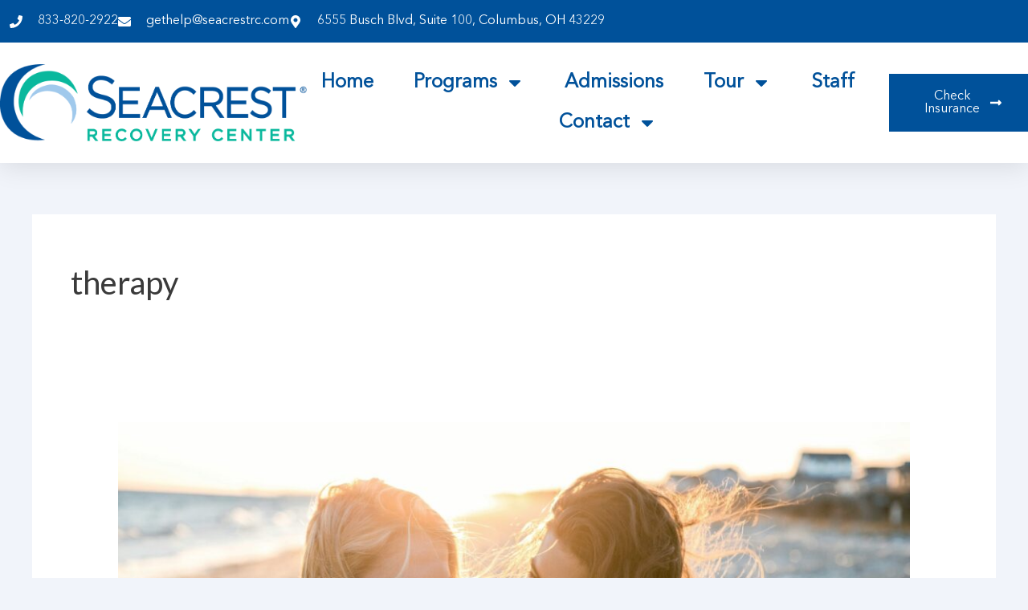

--- FILE ---
content_type: text/css; charset=utf-8
request_url: https://seacrestrecoverycenteroh.com/wp-content/uploads/elementor/css/post-317.css?ver=1768411723
body_size: 1614
content:
.elementor-317 .elementor-element.elementor-element-27184067{--display:flex;--flex-direction:column;--container-widget-width:calc( ( 1 - var( --container-widget-flex-grow ) ) * 100% );--container-widget-height:initial;--container-widget-flex-grow:0;--container-widget-align-self:initial;--flex-wrap-mobile:wrap;--align-items:stretch;--gap:0px 0px;--row-gap:0px;--column-gap:0px;--padding-top:0px;--padding-bottom:0px;--padding-left:0px;--padding-right:0px;}.elementor-317 .elementor-element.elementor-element-27184067:not(.elementor-motion-effects-element-type-background), .elementor-317 .elementor-element.elementor-element-27184067 > .elementor-motion-effects-container > .elementor-motion-effects-layer{background-color:#00519A;}.elementor-317 .elementor-element.elementor-element-6b25d08f .elementor-cta .elementor-cta__bg, .elementor-317 .elementor-element.elementor-element-6b25d08f .elementor-cta .elementor-cta__bg-overlay{transition-duration:1500ms;}.elementor-317 .elementor-element.elementor-element-6b25d08f > .elementor-widget-container{background-color:#00519A;}.elementor-317 .elementor-element.elementor-element-6b25d08f .elementor-cta__content{min-height:40vh;text-align:start;padding:0% 10% 0% 14%;background-color:#00519A;}.elementor-317 .elementor-element.elementor-element-6b25d08f .elementor-cta__title{font-family:"Helvetica", Sans-serif;font-size:16px;font-weight:300;line-height:22px;letter-spacing:0px;color:#09B89D;}.elementor-317 .elementor-element.elementor-element-6b25d08f .elementor-cta__title:not(:last-child){margin-bottom:2px;}.elementor-317 .elementor-element.elementor-element-6b25d08f .elementor-cta__description{font-family:"Playfair Display", Sans-serif;font-size:40px;font-weight:400;text-transform:capitalize;line-height:44px;letter-spacing:-1.13px;color:#FFFFFF;}.elementor-317 .elementor-element.elementor-element-6b25d08f .elementor-cta__description:not(:last-child){margin-bottom:35px;}.elementor-317 .elementor-element.elementor-element-6b25d08f .elementor-cta__button{color:#FFFFFF;border-color:#FFFFFF;font-family:"Helvetica", Sans-serif;font-size:14px;font-weight:700;text-transform:capitalize;text-decoration:none;letter-spacing:-0.45px;background-color:#09B89D;border-width:2px;border-radius:0px;}.elementor-317 .elementor-element.elementor-element-6b25d08f .elementor-cta__button:hover{color:#FFFAF5;background-color:#09B89D;}.elementor-317 .elementor-element.elementor-element-9c97bb0{--display:flex;--flex-direction:row;--container-widget-width:calc( ( 1 - var( --container-widget-flex-grow ) ) * 100% );--container-widget-height:100%;--container-widget-flex-grow:1;--container-widget-align-self:stretch;--flex-wrap-mobile:wrap;--align-items:stretch;--gap:0px 0px;--row-gap:0px;--column-gap:0px;--padding-top:80px;--padding-bottom:0px;--padding-left:40px;--padding-right:40px;}.elementor-317 .elementor-element.elementor-element-21c351a{--display:flex;--padding-top:0px;--padding-bottom:0px;--padding-left:0px;--padding-right:0px;}.elementor-317 .elementor-element.elementor-element-f710e49{--display:flex;--flex-direction:row;--container-widget-width:calc( ( 1 - var( --container-widget-flex-grow ) ) * 100% );--container-widget-height:100%;--container-widget-flex-grow:1;--container-widget-align-self:stretch;--flex-wrap-mobile:wrap;--align-items:stretch;--gap:0px 0px;--row-gap:0px;--column-gap:0px;border-style:solid;--border-style:solid;border-width:0px 0px 1px 0px;--border-top-width:0px;--border-right-width:0px;--border-bottom-width:1px;--border-left-width:0px;border-color:#FFFFFF29;--border-color:#FFFFFF29;--margin-top:0px;--margin-bottom:80px;--margin-left:0px;--margin-right:0px;--padding-top:0px;--padding-bottom:80px;--padding-left:0px;--padding-right:0px;}.elementor-317 .elementor-element.elementor-element-63da316{--display:flex;--padding-top:0px;--padding-bottom:0px;--padding-left:0px;--padding-right:0px;}.elementor-317 .elementor-element.elementor-element-efd9c6f .elementor-heading-title{font-family:"Avenir", Sans-serif;font-size:24px;letter-spacing:2px;color:#00519A;}.elementor-317 .elementor-element.elementor-element-c842d68{--display:flex;--padding-top:0px;--padding-bottom:0px;--padding-left:0px;--padding-right:64px;}.elementor-317 .elementor-element.elementor-element-84e6474{columns:1;font-family:"Avenir", Sans-serif;font-size:18px;color:var( --e-global-color-secondary );}.elementor-317 .elementor-element.elementor-element-b1ac73f{--display:flex;--flex-direction:row;--container-widget-width:calc( ( 1 - var( --container-widget-flex-grow ) ) * 100% );--container-widget-height:100%;--container-widget-flex-grow:1;--container-widget-align-self:stretch;--flex-wrap-mobile:wrap;--align-items:stretch;--gap:0px 0px;--row-gap:0px;--column-gap:0px;--margin-top:0px;--margin-bottom:80px;--margin-left:0px;--margin-right:0px;--padding-top:0px;--padding-bottom:0px;--padding-left:0px;--padding-right:0px;}.elementor-317 .elementor-element.elementor-element-e2a26da{--display:flex;--padding-top:0px;--padding-bottom:0px;--padding-left:0px;--padding-right:173px;}.elementor-317 .elementor-element.elementor-element-dc20071 .hfe-site-logo-container, .elementor-317 .elementor-element.elementor-element-dc20071 .hfe-caption-width figcaption{text-align:left;}.elementor-317 .elementor-element.elementor-element-dc20071 .hfe-site-logo .hfe-site-logo-container img{width:100%;}.elementor-317 .elementor-element.elementor-element-dc20071 .widget-image-caption{margin-top:0px;margin-bottom:0px;}.elementor-317 .elementor-element.elementor-element-dc20071 > .elementor-widget-container{padding:0px 0px 0px 0px;}.elementor-317 .elementor-element.elementor-element-dc20071 .hfe-site-logo-container .hfe-site-logo-img{border-style:none;}.elementor-317 .elementor-element.elementor-element-1431b82{--display:flex;--padding-top:0px;--padding-bottom:0px;--padding-left:0px;--padding-right:0px;}.elementor-317 .elementor-element.elementor-element-acceed3 .elementor-heading-title{font-family:"Avenir", Sans-serif;font-size:18px;font-weight:600;color:#00519A;}.elementor-317 .elementor-element.elementor-element-5f3879c{--divider-border-style:solid;--divider-color:#A0C9EC;--divider-border-width:2px;}.elementor-317 .elementor-element.elementor-element-5f3879c .elementor-divider-separator{width:32px;}.elementor-317 .elementor-element.elementor-element-5f3879c .elementor-divider{padding-block-start:0px;padding-block-end:0px;}.elementor-317 .elementor-element.elementor-element-abeb44b .elementor-icon-list-icon i{color:var( --e-global-color-secondary );transition:color 0.3s;}.elementor-317 .elementor-element.elementor-element-abeb44b .elementor-icon-list-icon svg{fill:var( --e-global-color-secondary );transition:fill 0.3s;}.elementor-317 .elementor-element.elementor-element-abeb44b{--e-icon-list-icon-size:14px;--icon-vertical-offset:0px;}.elementor-317 .elementor-element.elementor-element-abeb44b .elementor-icon-list-item > .elementor-icon-list-text, .elementor-317 .elementor-element.elementor-element-abeb44b .elementor-icon-list-item > a{font-family:"Avenir", Sans-serif;font-size:18px;}.elementor-317 .elementor-element.elementor-element-abeb44b .elementor-icon-list-text{color:var( --e-global-color-secondary );transition:color 0.3s;}.elementor-317 .elementor-element.elementor-element-abeb44b .elementor-icon-list-item:hover .elementor-icon-list-text{color:#09B89D;}.elementor-317 .elementor-element.elementor-element-2ec7b9b{--display:flex;--padding-top:0px;--padding-bottom:0px;--padding-left:0px;--padding-right:0px;}.elementor-317 .elementor-element.elementor-element-7acd79f .elementor-heading-title{font-family:"Avenir", Sans-serif;font-size:18px;font-weight:600;color:#00519A;}.elementor-317 .elementor-element.elementor-element-911d298{--divider-border-style:solid;--divider-color:#A0C9EC;--divider-border-width:2px;}.elementor-317 .elementor-element.elementor-element-911d298 .elementor-divider-separator{width:32px;}.elementor-317 .elementor-element.elementor-element-911d298 .elementor-divider{padding-block-start:0px;padding-block-end:0px;}.elementor-317 .elementor-element.elementor-element-4683eb5 .elementor-icon-list-icon i{transition:color 0.3s;}.elementor-317 .elementor-element.elementor-element-4683eb5 .elementor-icon-list-icon svg{transition:fill 0.3s;}.elementor-317 .elementor-element.elementor-element-4683eb5{--e-icon-list-icon-size:14px;--icon-vertical-offset:0px;}.elementor-317 .elementor-element.elementor-element-4683eb5 .elementor-icon-list-item > .elementor-icon-list-text, .elementor-317 .elementor-element.elementor-element-4683eb5 .elementor-icon-list-item > a{font-family:"Avenir", Sans-serif;font-size:18px;}.elementor-317 .elementor-element.elementor-element-4683eb5 .elementor-icon-list-text{color:var( --e-global-color-secondary );transition:color 0.3s;}.elementor-317 .elementor-element.elementor-element-4683eb5 .elementor-icon-list-item:hover .elementor-icon-list-text{color:#09B89D;}.elementor-317 .elementor-element.elementor-element-b608dac{--display:flex;--padding-top:0px;--padding-bottom:0px;--padding-left:0px;--padding-right:0px;}.elementor-317 .elementor-element.elementor-element-06fe93e .elementor-heading-title{font-family:"Avenir", Sans-serif;font-size:18px;font-weight:600;color:#00519A;}.elementor-317 .elementor-element.elementor-element-62807fa{--divider-border-style:solid;--divider-color:#A0C9EC;--divider-border-width:2px;}.elementor-317 .elementor-element.elementor-element-62807fa .elementor-divider-separator{width:32px;}.elementor-317 .elementor-element.elementor-element-62807fa .elementor-divider{padding-block-start:0px;padding-block-end:0px;}.elementor-317 .elementor-element.elementor-element-26b17e8 .elementor-icon-list-items:not(.elementor-inline-items) .elementor-icon-list-item:not(:last-child){padding-block-end:calc(2px/2);}.elementor-317 .elementor-element.elementor-element-26b17e8 .elementor-icon-list-items:not(.elementor-inline-items) .elementor-icon-list-item:not(:first-child){margin-block-start:calc(2px/2);}.elementor-317 .elementor-element.elementor-element-26b17e8 .elementor-icon-list-items.elementor-inline-items .elementor-icon-list-item{margin-inline:calc(2px/2);}.elementor-317 .elementor-element.elementor-element-26b17e8 .elementor-icon-list-items.elementor-inline-items{margin-inline:calc(-2px/2);}.elementor-317 .elementor-element.elementor-element-26b17e8 .elementor-icon-list-items.elementor-inline-items .elementor-icon-list-item:after{inset-inline-end:calc(-2px/2);}.elementor-317 .elementor-element.elementor-element-26b17e8 .elementor-icon-list-icon i{color:#09B89D;transition:color 0.3s;}.elementor-317 .elementor-element.elementor-element-26b17e8 .elementor-icon-list-icon svg{fill:#09B89D;transition:fill 0.3s;}.elementor-317 .elementor-element.elementor-element-26b17e8{--e-icon-list-icon-size:14px;--icon-vertical-offset:0px;}.elementor-317 .elementor-element.elementor-element-26b17e8 .elementor-icon-list-item > .elementor-icon-list-text, .elementor-317 .elementor-element.elementor-element-26b17e8 .elementor-icon-list-item > a{font-family:"Avenir", Sans-serif;font-size:18px;}.elementor-317 .elementor-element.elementor-element-26b17e8 .elementor-icon-list-text{color:var( --e-global-color-secondary );transition:color 0.3s;}.elementor-317 .elementor-element.elementor-element-a773608{--display:flex;--flex-direction:column;--container-widget-width:100%;--container-widget-height:initial;--container-widget-flex-grow:0;--container-widget-align-self:initial;--flex-wrap-mobile:wrap;}.elementor-317 .elementor-element.elementor-element-ec4cf7a .hfe-copyright-wrapper{text-align:center;}.elementor-317 .elementor-element.elementor-element-ec4cf7a .hfe-copyright-wrapper a, .elementor-317 .elementor-element.elementor-element-ec4cf7a .hfe-copyright-wrapper{color:var( --e-global-color-secondary );}.elementor-317 .elementor-element.elementor-element-ec4cf7a .hfe-copyright-wrapper, .elementor-317 .elementor-element.elementor-element-ec4cf7a .hfe-copyright-wrapper a{font-family:"Avenir", Sans-serif;font-size:18px;}:root{--page-title-display:none;}@media(max-width:1024px){.elementor-317 .elementor-element.elementor-element-6b25d08f .elementor-cta__content{min-height:35vh;padding:0% 0% 0% 7%;}.elementor-317 .elementor-element.elementor-element-6b25d08f .elementor-cta__title{font-size:14px;}.elementor-317 .elementor-element.elementor-element-6b25d08f .elementor-cta__description{font-size:32px;line-height:36px;}.elementor-317 .elementor-element.elementor-element-9c97bb0{--padding-top:80px;--padding-bottom:0px;--padding-left:40px;--padding-right:40px;}.elementor-317 .elementor-element.elementor-element-f710e49{--margin-top:0px;--margin-bottom:64px;--margin-left:0px;--margin-right:0px;--padding-top:0px;--padding-bottom:40px;--padding-left:0px;--padding-right:0px;}.elementor-317 .elementor-element.elementor-element-c842d68{--padding-top:0px;--padding-bottom:0px;--padding-left:0px;--padding-right:0px;}.elementor-317 .elementor-element.elementor-element-b1ac73f{--flex-direction:row;--container-widget-width:calc( ( 1 - var( --container-widget-flex-grow ) ) * 100% );--container-widget-height:100%;--container-widget-flex-grow:1;--container-widget-align-self:stretch;--flex-wrap-mobile:wrap;--align-items:stretch;--flex-wrap:wrap;--margin-top:0px;--margin-bottom:40px;--margin-left:0px;--margin-right:0px;--padding-top:0px;--padding-bottom:0px;--padding-left:0px;--padding-right:0px;}.elementor-317 .elementor-element.elementor-element-e2a26da{--margin-top:0px;--margin-bottom:0px;--margin-left:0px;--margin-right:0px;--padding-top:56px;--padding-bottom:0px;--padding-left:0px;--padding-right:0px;}.elementor-317 .elementor-element.elementor-element-dc20071 > .elementor-widget-container{padding:0px 0px 0px 0px;}.elementor-317 .elementor-element.elementor-element-1431b82{--margin-top:0px;--margin-bottom:0px;--margin-left:0px;--margin-right:0px;}.elementor-317 .elementor-element.elementor-element-2ec7b9b{--margin-top:0px;--margin-bottom:0px;--margin-left:0px;--margin-right:0px;}.elementor-317 .elementor-element.elementor-element-b608dac{--padding-top:0px;--padding-bottom:0px;--padding-left:0px;--padding-right:0px;}}@media(max-width:767px){.elementor-317 .elementor-element.elementor-element-6b25d08f .elementor-cta__content{min-height:45vh;padding:0% 15% 0% 15%;}.elementor-317 .elementor-element.elementor-element-6b25d08f .elementor-cta__description{font-size:28px;line-height:32px;}.elementor-317 .elementor-element.elementor-element-9c97bb0{--padding-top:64px;--padding-bottom:0px;--padding-left:24px;--padding-right:24px;}.elementor-317 .elementor-element.elementor-element-63da316{--padding-top:0px;--padding-bottom:24px;--padding-left:0px;--padding-right:0px;}.elementor-317 .elementor-element.elementor-element-84e6474{columns:1;}.elementor-317 .elementor-element.elementor-element-e2a26da{--padding-top:80px;--padding-bottom:0px;--padding-left:0px;--padding-right:0px;}.elementor-317 .elementor-element.elementor-element-dc20071 .hfe-site-logo .hfe-site-logo-container img{width:120px;}.elementor-317 .elementor-element.elementor-element-1431b82{--width:40%;}.elementor-317 .elementor-element.elementor-element-2ec7b9b{--width:60%;}.elementor-317 .elementor-element.elementor-element-b608dac{--padding-top:0px;--padding-bottom:56px;--padding-left:0px;--padding-right:0px;}.elementor-317 .elementor-element.elementor-element-ec4cf7a .hfe-copyright-wrapper{text-align:left;}}@media(min-width:768px){.elementor-317 .elementor-element.elementor-element-f710e49{--content-width:1600px;}.elementor-317 .elementor-element.elementor-element-63da316{--width:24%;}.elementor-317 .elementor-element.elementor-element-c842d68{--width:75.665%;}.elementor-317 .elementor-element.elementor-element-b1ac73f{--content-width:1600px;}.elementor-317 .elementor-element.elementor-element-e2a26da{--width:25%;}.elementor-317 .elementor-element.elementor-element-1431b82{--width:25%;}.elementor-317 .elementor-element.elementor-element-2ec7b9b{--width:25%;}.elementor-317 .elementor-element.elementor-element-b608dac{--width:25%;}}@media(max-width:1024px) and (min-width:768px){.elementor-317 .elementor-element.elementor-element-e2a26da{--width:100%;}.elementor-317 .elementor-element.elementor-element-1431b82{--width:24%;}.elementor-317 .elementor-element.elementor-element-2ec7b9b{--width:34%;}.elementor-317 .elementor-element.elementor-element-b608dac{--width:42%;}}/* Start Custom Fonts CSS */@font-face {
	font-family: 'Avenir';
	font-style: normal;
	font-weight: normal;
	font-display: auto;
	src: url('https://seacrestrecoverycenteroh.com/wp-content/uploads/2024/05/Avenir-Regular.woff2') format('woff2'),
		url('https://seacrestrecoverycenteroh.com/wp-content/uploads/2024/05/avenir_roman_12.woff') format('woff'),
		url('https://seacrestrecoverycenteroh.com/wp-content/uploads/2024/05/Avenir-Regular.ttf') format('truetype');
}
/* End Custom Fonts CSS */